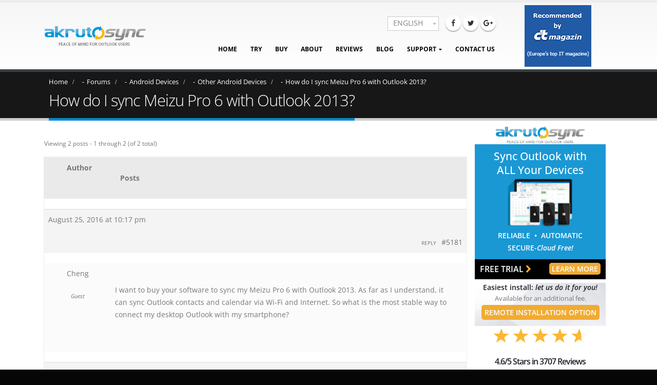

--- FILE ---
content_type: text/html; charset=UTF-8
request_url: https://www.akruto.com/topic/how-do-i-sync-meizu-pro-6-with-outlook-2013/
body_size: 11147
content:
<!DOCTYPE html>
<html lang="en">
<head>
    <meta charset="utf-8">
    <!--[if IE]><meta http-equiv='X-UA-Compatible' content='IE=edge,chrome=1'><![endif]-->
    <meta name="viewport" content="width=device-width, initial-scale=1, maximum-scale=1" />

    <script type="application/ld+json">
    {
        "@context": "http://schema.org",
        "@type": "SoftwareApplication",
        "name":"AkrutoSync",
        "description":"AkrutoSync is Windows PC Outlook sync software that offers reliable, accurate, direct, two-way sync between Outlook Calendar, Contacts, Tasks and Notes and unlimited iOS, Windows Phone and Android phones, tablets and other devices.",
        "applicationCategory":"Productivity",
        "aggregateRating": {
            "@type": "AggregateRating",
            "ratingValue": "4.6",
            "ratingCount": "3707"
        },
        "offers": {
            "@type": "Offer",
            "price": "39.95",
            "priceCurrency": "USD"
		},
        "operatingSystem": "Windows, iOS, Android"
    }
    </script>

        <link rel="shortcut icon" href="//www.akruto.com/wp-content/uploads/2016/02/favicon-32x32.png" type="image/x-icon" />
    <link rel="apple-touch-icon" href="//www.akruto.com/wp-content/uploads/2016/02/apple-icon-57x57.png">
    <link rel="apple-touch-icon" sizes="120x120" href="//www.akruto.com/wp-content/uploads/2016/02/apple-icon-114x114.png">
    <link rel="apple-touch-icon" sizes="76x76" href="//www.akruto.com/wp-content/uploads/2016/02/apple-icon-72x72.png">
    <link rel="apple-touch-icon" sizes="152x152" href="//www.akruto.com/wp-content/uploads/2016/02/apple-icon-144x144.png">

<title>How do I sync Meizu Pro 6 with Outlook 2013? | AkrutoSync</title>
<style rel="stylesheet" property="stylesheet">.ms-loading-container .ms-loading, .ms-slide .ms-slide-loading { background-image: none !important; background-color: transparent !important; box-shadow: none !important; } #header .logo { max-width: 170px; } @media (min-width: 1160px) { #header .logo { max-width: 250px; } } @media (max-width: 991px) { #header .logo { max-width: 110px; } } @media (max-width: 767px) { #header .logo { max-width: 110px; } } #header.sticky-header .logo { max-width: 100px; }</style>	<style>img:is([sizes="auto" i], [sizes^="auto," i]) { contain-intrinsic-size: 3000px 1500px }</style>
	<meta name="dc.title" content="How do I sync Meizu Pro 6 with Outlook 2013? | AkrutoSync" />
<meta name="dc.description" content="I want to buy your software to sync my Meizu Pro 6 with Outlook 2013. As far as I understand, it can sync Outlook contacts and calendar via Wi-Fi and Internet. So what is the most stable way to connect my desktop Outlook with my smartphone?" />
<meta name="dc.relation" content="https://www.akruto.com/topic/how-do-i-sync-meizu-pro-6-with-outlook-2013/" />
<meta name="dc.source" content="https://www.akruto.com/" />
<meta name="dc.language" content="en" />
<meta name="description" content="I want to buy your software to sync my Meizu Pro 6 with Outlook 2013. As far as I understand, it can sync Outlook contacts and calendar via Wi-Fi and Internet. So what is the most stable way to connect my desktop Outlook with my smartphone?" />
<meta name="robots" content="index, follow" />
<meta name="googlebot" content="index, follow, max-snippet:-1, max-image-preview:large, max-video-preview:-1" />
<meta name="bingbot" content="index, follow, max-snippet:-1, max-image-preview:large, max-video-preview:-1" />
<link rel="canonical" href="https://www.akruto.com/topic/how-do-i-sync-meizu-pro-6-with-outlook-2013/" />
<meta property="og:url" content="https://www.akruto.com/topic/how-do-i-sync-meizu-pro-6-with-outlook-2013/" />
<meta property="og:site_name" content="AkrutoSync" />
<meta property="og:locale" content="en" />
<meta property="og:type" content="article" />
<meta property="article:author" content="https://www.facebook.com/AkrutoSync" />
<meta property="article:publisher" content="https://www.facebook.com/AkrutoSync" />
<meta property="og:title" content="How do I sync Meizu Pro 6 with Outlook 2013? | AkrutoSync" />
<meta property="og:description" content="I want to buy your software to sync my Meizu Pro 6 with Outlook 2013. As far as I understand, it can sync Outlook contacts and calendar via Wi-Fi and Internet. So what is the most stable way to connect my desktop Outlook with my smartphone?" />
<meta property="og:image" content="https://www.akruto.com/wp-content/uploads/2022/08/facebook_ad.png" />
<meta property="og:image:secure_url" content="https://www.akruto.com/wp-content/uploads/2022/08/facebook_ad.png" />
<meta property="og:image:width" content="497" />
<meta property="og:image:height" content="263" />
<meta property="og:image:alt" content="akruto_info" />
<meta name="twitter:card" content="summary" />
<meta name="twitter:site" content="@Akruto" />
<meta name="twitter:creator" content="@Akruto" />
<meta name="twitter:title" content="How do I sync Meizu Pro 6 with Outlook 2013? | AkrutoSync" />
<meta name="twitter:description" content="I want to buy your software to sync my Meizu Pro 6 with Outlook 2013. As far as I understand, it can sync Outlook contacts and calendar via Wi-Fi and Internet. So what is the most stable way to connect my desktop Outlook with my smartphone?" />
<meta name="twitter:image" content="https://www.akruto.com/wp-content/uploads/2022/08/facebook_ad.png" />
<script type="application/ld+json">{"@context":"https:\/\/schema.org","name":"Breadcrumb","@type":"BreadcrumbList","itemListElement":[{"@type":"ListItem","position":1,"item":{"@type":"WebPage","id":"https:\/\/www.akruto.com#webpage","url":"https:\/\/www.akruto.com","name":"Home"}},{"@type":"ListItem","position":2,"item":{"@type":"WebPage","id":"https:\/\/www.akruto.com\/topics\/#webpage","url":"https:\/\/www.akruto.com\/topics\/","name":"Topics"}},{"@type":"ListItem","position":3,"item":{"@type":"WebPage","id":"https:\/\/www.akruto.com\/forum\/android-devices\/#webpage","url":"https:\/\/www.akruto.com\/forum\/android-devices\/","name":"Android Devices"}},{"@type":"ListItem","position":4,"item":{"@type":"WebPage","id":"https:\/\/www.akruto.com\/forum\/android-devices\/other-android-devices-sync\/#webpage","url":"https:\/\/www.akruto.com\/forum\/android-devices\/other-android-devices-sync\/","name":"Other Android Devices"}},{"@type":"ListItem","position":5,"item":{"@type":"WebPage","id":"https:\/\/www.akruto.com\/topic\/how-do-i-sync-meizu-pro-6-with-outlook-2013\/#webpage","url":"https:\/\/www.akruto.com\/topic\/how-do-i-sync-meizu-pro-6-with-outlook-2013\/","name":"How do I sync Meizu Pro 6 with Outlook 2013?"}}]}</script>
<link rel="stylesheet" href="https://www.akruto.com/wp-content/cache/minify/a5ff7.css" media="all" />

<style id='classic-theme-styles-inline-css'>
/*! This file is auto-generated */
.wp-block-button__link{color:#fff;background-color:#32373c;border-radius:9999px;box-shadow:none;text-decoration:none;padding:calc(.667em + 2px) calc(1.333em + 2px);font-size:1.125em}.wp-block-file__button{background:#32373c;color:#fff;text-decoration:none}
</style>
<style id='wpseopress-local-business-style-inline-css'>
span.wp-block-wpseopress-local-business-field{margin-right:8px}

</style>
<link rel="stylesheet" href="https://www.akruto.com/wp-content/cache/minify/6d56e.css" media="all" />











<meta name="generator" content="WPML ver:3.3.6 stt:1,3;" />
	<script>
		function eventResult(e, newLocation, act) {
			if ((typeof(akruto_havega4) !== 'number') || (akruto_havega4 !== 1) ) {
				location.href = newLocation;
			} else {
				var cat = 'ON {' + location.pathname + '}';
				function setNewLocation() {
					location.href = newLocation;
				};
				
				ga('send', 'event', cat, act);
				gtag('event', act, { 'event_category': cat, 'event_callback': setNewLocation});
			}
			return false;
		}
    </script>
    <script>
      function onDownload(newLocation, actMobile, actDesktop){
        var agent=navigator.userAgent||navigator.vendor||window.opera||"";
        var mobile=(/iphone|ipad|ipod|android|blackberry|mini|windows\sce|phone/i.test(agent.toLowerCase()));
        var callback, act;
        if (mobile) {
          callback=function(){
            shareDownloadLink();
          };
          act=actMobile;
        } else {
          callback=function(){
            location.href = newLocation;
          };
          act=actDesktop;
        }
        if ((typeof(akruto_havega4) !== 'number') || (akruto_havega4 !== 1)) {
          callback();
        } else {
          var cat = 'ON {' + location.pathname + '}';
          ga('send', 'event', cat, act);
          gtag('event', act, { 'event_category': cat, 'event_callback': callback});
        }            
        return false;
      }

    function shareDownloadLink()
    {
        var elementexists = document.querySelector("#modalsendlink");
        if(elementexists == null)
        {
            var htmlmodal = '';
            if (navigator.share) {
                htmlmodal = '<div id="modalSendLink" class="modal-custom"><div class="modal-custom-content"><span class="close-custom-button" onclick="closeDownloadLinkModal();">&times;</span><p class="custom-modal-title">To use AkrutoSync, you need to download it on your PC or laptop.</p><p class="custom-modal-text">Would you like to send a download link to yourself?</p><div><a onclick="openNavigationShare();">SEND</a></div></div></div>';
            } else {
                htmlmodal = '<div id="modalSendLink" class="modal-custom"><div class="modal-custom-content"><span class="close-custom-button" onclick="closeDownloadLinkModal();">&times;</span><p class="custom-modal-title">To use AkrutoSync, you need to download it on your PC or laptop.</p><p class="custom-modal-text">Would you like us to send a download link to your email?</p><input id="inpEmailforLink" type="email" placeholder="Email" /><div><a id="btnSendLink">Send link to your email</a></div></div></div>';
            }
            document.body.innerHTML += htmlmodal;
        }
        
        document.querySelector("#modalSendLink").classList.add("show-custom-modal");
        if (!navigator.share) {
            var inputElement = document.querySelector('#inpEmailforLink');

            inputElement.addEventListener('input', (event) => {
                var email = event.target.value;
                var link = "mailto:"+email+"?subject=Get%20AkrutoSync%20Free%20Trial%20Today&body=https://www.akruto.com/free-trial/";
                document.querySelector("#btnSendLink").setAttribute('href', link);                
            });
        }
    }
    
    function openNavigationShare()
    {
        navigator.share({
        title: 'Get AkrutoSync Free Trial Today',
        url: 'https://www.akruto.com/free-trial/'
        }).then(() => {}).catch(console.error);
    }
                   
    function closeDownloadLinkModal()
    {
        document.querySelector("#modalSendLink").classList.remove("show-custom-modal");        
    }
    </script>
<style>.breadcrumb {list-style: none;margin:0}.breadcrumb li {margin:0;display:inline-block;position:relative;}.breadcrumb li::after{content:' - ';margin-left:5px;margin-right:5px;}.breadcrumb li:last-child::after{display:none}</style>
<script>
(function(c,l,a,r,i,t,y){
            c[a]=c[a]||function(){(c[a].q=c[a].q||[]).push(arguments)};
            t=l.createElement(r);t.async=1;t.src="https://www.clarity.ms/tag/"+i+"?ref=seopress";
            y=l.getElementsByTagName(r)[0];y.parentNode.insertBefore(t,y);
        })(window, document, "clarity", "script", "d4gulfq9jh");</script>

<script defer onload='window.akruto_havega4=1' src='https://www.googletagmanager.com/gtag/js?id=UA-36049653-1'></script>
<script>
window.dataLayer = window.dataLayer || [];
function gtag(){dataLayer.push(arguments);}gtag('js', new Date());
gtag('config', 'UA-36049653-1' , {'linker': {'domains': ['akruto.com','www.akruto.com','akruto.dpdcart.com','akruto-install.dpdcart.com']},'link_attribution': true,'anonymize_ip': true,});
gtag('config', 'G-P79MS3D5DE' , {'linker': {'domains': ['akruto.com','www.akruto.com','akruto.dpdcart.com','akruto-install.dpdcart.com']},'link_attribution': true,'anonymize_ip': true,});

</script>


    <script type="text/javascript">
                                                </script>
</head>
<body class="topic bbpress bbp-no-js wp-singular topic-template-default single single-topic postid-5181 wp-theme-porto wp-child-theme-akruto-porto-child full blog-1  en">
    
    <div class="page-wrapper"><!-- page wrapper -->

        
                    <div class="header-wrapper clearfix"><!-- header wrapper -->
                
                    <header id="header" class="header-corporate header-10 search-sm">

    <div class="header-main">
        <div class="container">
            <div class="header-left">
                <div class="logo">
                    <a href="/" title="AkrutoSync - Own your data" rel="home">
                        <img class="img-responsive standard-logo" src="/images/akruto-logo.png" alt="AkrutoSync" />
                        <img class="img-responsive retina-logo" src="/images/akruto-logo.png" alt="AkrutoSync" style="display:none;" />
                    </a>
                </div>
            </div>

            <div class="header-right">
                <div class="header-right-top">
                    <a class="mobile-toggle"><i class="fa fa-reorder"></i></a>
                </div>
                <div class="header-right-bottom">
                    <div id="main-menu">
                        <ul id="menu-main-menu" class="main-menu mega-menu show-arrow effect-down subeffect-fadein-left"><li id="nav-menu-item-1309" class="menu-item menu-item-type-post_type menu-item-object-page menu-item-home  narrow "><a href="https://www.akruto.com/" class="">Home</a></li>
<li id="nav-menu-item-5875" class="menu-item menu-item-type-post_type menu-item-object-page  narrow "><a href="https://www.akruto.com/free-trial/" class="">Try</a></li>
<li id="nav-menu-item-4815" class="menu-item menu-item-type-post_type menu-item-object-page  narrow "><a href="https://www.akruto.com/get-akruto-sync/" class="">Buy</a></li>
<li id="nav-menu-item-496" class="menu-item menu-item-type-post_type menu-item-object-page  narrow "><a href="https://www.akruto.com/about-us/" class="">About</a></li>
<li id="nav-menu-item-497" class="menu-item menu-item-type-post_type menu-item-object-page  narrow "><a href="https://www.akruto.com/reviews/" class="">Reviews</a></li>
<li id="nav-menu-item-501" class="menu-item menu-item-type-post_type menu-item-object-page current_page_parent  narrow "><a href="https://www.akruto.com/blog/" class="">Blog</a></li>
<li id="nav-menu-item-498" class="menu-item menu-item-type-post_type menu-item-object-page menu-item-has-children  has-sub narrow "><a href="https://www.akruto.com/support/" class="">Support</a>
<div class="popup"><div class="inner" style=""><ul class="sub-menu">
	<li id="nav-menu-item-4821" class="menu-item menu-item-type-post_type menu-item-object-page " data-cols="1"><a href="https://www.akruto.com/remote-installation-option/" class="">Remote Installation Option</a></li>
	<li id="nav-menu-item-4819" class="menu-item menu-item-type-custom menu-item-object-custom " data-cols="1"><a href="/forum/" class="">Support Forum</a></li>
	<li id="nav-menu-item-699" class="menu-item menu-item-type-post_type menu-item-object-page " data-cols="1"><a href="https://www.akruto.com/f-a-q/" class="">FAQ</a></li>
	<li id="nav-menu-item-716" class="menu-item menu-item-type-post_type menu-item-object-page " data-cols="1"><a href="https://www.akruto.com/user-guide/" class="">User Guide</a></li>
</ul></div></div>
</li>
<li id="nav-menu-item-508" class="menu-item menu-item-type-post_type menu-item-object-page  narrow "><a href="https://www.akruto.com/contact-us/" class="">Contact Us</a></li>
</ul>                    </div>

                    <ul class="all-language-lis"><li class="selected-language"><a href="#">ENGLISH</a></li></ul><div class="share-links"><a target="_blank"  rel="nofollow" class="share-facebook" href="https://www.facebook.com/AkrutoSync" title="Facebook"></a><a target="_blank"  rel="nofollow" class="share-twitter" href="https://twitter.com/akruto" title="Twitter"></a><a target="_blank"  rel="nofollow" class="share-googleplus" href="https://plus.google.com/+AkrutoSync/posts" title="Google Plus"></a></div>                    <a class="recommend-link" href="/akruto-sync-in-top-german-magazine/" target="_blank"><img src="/images/recommended-by-c-t-magazine.png" alt="AkrutoSync recommended by C't Magazin"></a>
                </div>
            </div>
        </div>
    </div>
</header>
            </div><!-- end header wrapper -->
        
        
                <section class="page-top page-header-1">
        <div class="container">
    <div class="row">
        <div class="col-md-12">
                            <div class="breadcrumbs-wrap">
                    <ul class="breadcrumb"><li itemscope itemtype="http://data-vocabulary.org/Breadcrumb"><a itemprop="url" href="https://www.akruto.com" ><span itemprop="title">Home</span></a><i class="delimiter"></i></li><li itemscope itemtype="http://data-vocabulary.org/Breadcrumb"><a itemprop="url" href="https://www.akruto.com/forum/" ><span itemprop="title">Forums</span></a><i class="delimiter"></i></li><li itemscope itemtype="http://data-vocabulary.org/Breadcrumb"><a itemprop="url" href="https://www.akruto.com/forum/android-devices/" ><span itemprop="title">Android Devices</span></a><i class="delimiter"></i></li><li itemscope itemtype="http://data-vocabulary.org/Breadcrumb"><a itemprop="url" href="https://www.akruto.com/forum/android-devices/other-android-devices-sync/" ><span itemprop="title">Other Android Devices</span></a><i class="delimiter"></i></li><li>How do I sync Meizu Pro 6 with Outlook 2013?</li></ul>                </div>
                        <div class="">
                                    <h1 class="page-title">How do I sync Meizu Pro 6 with Outlook 2013?</h1>
                            </div>
                    </div>
    </div>
</div>    </section>
    
        <div id="main" class="column2 column2-right-sidebar boxed"><!-- main -->

            
                        <div class="container">
                        <div class="row main-content-wrap">

            <!-- main content -->
            <div class="main-content col-md-9">

                            
    <div id="content" role="main">
                
            <article class="post-5181 topic type-topic status-publish hentry wpautop tstamp-2016-08-25-22-17-06">
                
                <span class="entry-title" style="display: none;">How do I sync Meizu Pro 6 with Outlook 2013?</span><span class="vcard" style="display: none;"><span class="fn"></span></span><span class="updated" style="display:none">2016-08-25T22:17:06-04:00</span>
                <div class="page-content">
                    <div id="bbpress-forums" class="bbpress-wrapper">
<div class="bbp-breadcrumb">
<p><a href="https://www.akruto.com" class="bbp-breadcrumb-home">Home</a> <span class="bbp-breadcrumb-sep">&rsaquo;</span> <a href="https://www.akruto.com/forum/" class="bbp-breadcrumb-root">Forums</a> <span class="bbp-breadcrumb-sep">&rsaquo;</span> <a href="https://www.akruto.com/forum/android-devices/" class="bbp-breadcrumb-forum">Android Devices</a> <span class="bbp-breadcrumb-sep">&rsaquo;</span> <a href="https://www.akruto.com/forum/android-devices/other-android-devices-sync/" class="bbp-breadcrumb-forum">Other Android Devices</a> <span class="bbp-breadcrumb-sep">&rsaquo;</span> <span class="bbp-breadcrumb-current">How do I sync Meizu Pro 6 with Outlook 2013?</span></p>
</div>
<div class="bbp-pagination">
<div class="bbp-pagination-count">Viewing 2 posts - 1 through 2 (of 2 total)</div>
<div class="bbp-pagination-links"></div>
</div>
<ul id="topic-5181-replies" class="forums bbp-replies">
<li class="bbp-header">
<div class="bbp-reply-author">Author</div>
<p><!-- .bbp-reply-author --></p>
<div class="bbp-reply-content">Posts</div>
<p><!-- .bbp-reply-content -->
	</li>
<p><!-- .bbp-header --></p>
<li class="bbp-body">
<div id="post-5181" class="bbp-reply-header">
<div class="bbp-meta">
		<span class="bbp-reply-post-date">August 25, 2016 at 10:17 pm</span></p>
<p>		<a href="https://www.akruto.com/topic/how-do-i-sync-meizu-pro-6-with-outlook-2013/#post-5181" class="bbp-reply-permalink">#5181</a></p>
<p>		<span class="bbp-admin-links"><a role="button" href="/topic/how-do-i-sync-meizu-pro-6-with-outlook-2013/#new-post" class="bbp-topic-reply-link" rel="nofollow">Reply</a></span></p></div>
<p><!-- .bbp-meta -->
</div>
<p><!-- #post-5181 --></p>
<div class="loop-item-0 user-id-0 bbp-parent-forum-3728 bbp-parent-topic-3789 bbp-reply-position-1 odd  post-5181 topic type-topic status-publish hentry wpautop tstamp-2016-08-25-22-17-06">
<div class="bbp-reply-author">
<p>		<span  class="bbp-author-avatar"></span><span  class="bbp-author-name">Cheng</span></p>
<div class="bbp-author-role">Guest</div>
</p></div>
<p><!-- .bbp-reply-author --></p>
<div class="bbp-reply-content">
<p>I want to buy your software to sync my Meizu Pro 6 with Outlook 2013. As far as I understand, it can sync Outlook contacts and calendar via Wi-Fi and Internet. So what is the most stable way to connect my desktop Outlook with my smartphone?</p>
</p></div>
<p><!-- .bbp-reply-content -->
</div>
<p><!-- .reply --></p>
<div id="post-5185" class="bbp-reply-header">
<div class="bbp-meta">
		<span class="bbp-reply-post-date">August 26, 2016 at 6:42 am</span></p>
<p>		<a href="https://www.akruto.com/topic/how-do-i-sync-meizu-pro-6-with-outlook-2013/#post-5185" class="bbp-reply-permalink">#5185</a></p>
<p>		<span class="bbp-admin-links"><a role="button" href="https://www.akruto.com/topic/how-do-i-sync-meizu-pro-6-with-outlook-2013/#new-post" class="bbp-reply-to-link">Reply</a></span></p></div>
<p><!-- .bbp-meta -->
</div>
<p><!-- #post-5185 --></p>
<div class="loop-item-1 user-id-5 bbp-parent-forum-3789 bbp-parent-topic-5181 bbp-reply-position-2 even  post-5185 reply type-reply status-publish hentry wpautop tstamp-2016-08-26-06-42-21">
<div class="bbp-reply-author">
<p>		<a href="https://www.akruto.com/users/akruto-sp/" title="View Akruto Support&#039;s profile" class="bbp-author-link"><span  class="bbp-author-avatar"></span><span  class="bbp-author-name">Akruto Support</span></a></p>
<div class="bbp-author-role">Moderator</div>
</p></div>
<p><!-- .bbp-reply-author --></p>
<div class="bbp-reply-content">
<p>Hi there Cheng! The best setup should be. . .</p>
<p>&#8211; Desktop hardwired to the router<br />
&#8211; Smartphone connected to the same network (WiFi network created by the same router where your desktop is connected)<br />
&#8211; DHCP reservation set on router&#8217;s user interface so that desktop will have the same exact IP address all the time<br />
&#8211; Sync over Home Network setup</p>
<p>This is the most stable way of connecting your desktop Outlook with your smartphone. Additionally you can forward ports 443 and 54321 to your desktop&#8217;s IP address but not really necessary.</p>
<p>Thanks and best regards,<br />
Paul Suarez</p>
</p></div>
<p><!-- .bbp-reply-content -->
</div>
<p><!-- .reply --></p>
</li>
<p><!-- .bbp-body --></p>
<li class="bbp-footer">
<div class="bbp-reply-author">Author</div>
<div class="bbp-reply-content">Posts</div>
<p><!-- .bbp-reply-content -->
	</li>
<p><!-- .bbp-footer -->
</ul>
<p><!-- #topic-5181-replies --></p>
<div class="bbp-pagination">
<div class="bbp-pagination-count">Viewing 2 posts - 1 through 2 (of 2 total)</div>
<div class="bbp-pagination-links"></div>
</div>
<div id="new-reply-5181" class="bbp-reply-form">
<form id="new-post" name="new-post" method="post">
<fieldset class="bbp-form">
<legend>Reply To: How do I sync Meizu Pro 6 with Outlook 2013?</legend>
<div>
<fieldset class="bbp-form">
<legend>Your information:</legend>
<p>
			<label for="bbp_anonymous_author">Name (required):</label><br />
			<input type="text" id="bbp_anonymous_author"  value="" size="40" maxlength="100" name="bbp_anonymous_name" autocomplete="off" />
		</p>
<p>
			<label for="bbp_anonymous_email">Mail (will not be published) (required):</label><br />
			<input type="text" id="bbp_anonymous_email"   value="" size="40" maxlength="100" name="bbp_anonymous_email" />
		</p>
<p>
			<label for="bbp_anonymous_website">Website:</label><br />
			<input type="text" id="bbp_anonymous_website" value="" size="40" maxlength="200" name="bbp_anonymous_website" />
		</p>
</fieldset>
<div class="bbp-the-content-wrapper">
<div id="wp-bbp_reply_content-wrap" class="wp-core-ui wp-editor-wrap html-active"><link rel="stylesheet" href="https://www.akruto.com/wp-content/cache/minify/ee15a.css" media="all" />


<div id="wp-bbp_reply_content-editor-container" class="wp-editor-container">
<div id="qt_bbp_reply_content_toolbar" class="quicktags-toolbar hide-if-no-js"></div>
<p><textarea class="bbp-the-content wp-editor-area" rows="12" cols="40" name="bbp_reply_content" id="bbp_reply_content"></textarea></div>
</div>
</div>
<div class="bbp-submit-wrapper">
<p>						<button type="submit" id="bbp_reply_submit" name="bbp_reply_submit" class="button submit">Submit</button></p></div>
</p></div>
<p>		<input type="hidden" name="bbp_topic_id"    id="bbp_topic_id"    value="5181" /><br />
		<input type="hidden" name="bbp_reply_to"    id="bbp_reply_to"    value="0" /><br />
		<input type="hidden" name="action"          id="bbp_post_action" value="bbp-new-reply" /></p>
<p>		<input type="hidden" id="_wpnonce" name="_wpnonce" value="0805a2bf5f" /><input type="hidden" name="_wp_http_referer" value="/topic/how-do-i-sync-meizu-pro-6-with-outlook-2013/" /><input type="hidden" id="bbp_redirect_to" name="redirect_to" value="https://www.akruto.com/topic/how-do-i-sync-meizu-pro-6-with-outlook-2013/" /><br />
			</fieldset>
</p></form>
</p></div>
</div>
                </div>
            </article>

            <div class="">
                            <div class="page-share">
                    <h3><i class="fa fa-share"></i>Share on</h3>
                    <div class="share-links"><a href="http://www.facebook.com/sharer.php?m2w&amp;s=100&amp;p%5Burl%5D=https%3A%2F%2Fwww.akruto.com%2Ftopic%2Fhow-do-i-sync-meizu-pro-6-with-outlook-2013%2F&amp;p%5Bimages%5D%5B0%5D=&amp;p%5Btitle%5D=How%20do%20I%20sync%20Meizu%20Pro%206%20with%20Outlook%202013%3F" target="_blank" rel="nofollow" data-toggle="tooltip" data-placement="bottom" title="Facebook" class="share-facebook">Facebook</a><a href="https://twitter.com/intent/tweet?text=How%20do%20I%20sync%20Meizu%20Pro%206%20with%20Outlook%202013%3F&amp;url=https%3A%2F%2Fwww.akruto.com%2Ftopic%2Fhow-do-i-sync-meizu-pro-6-with-outlook-2013%2F" target="_blank" rel="nofollow" data-toggle="tooltip" data-placement="bottom" title="Twitter" class="share-twitter">Twitter</a><a href="https://www.linkedin.com/shareArticle?mini=true&amp;url=https%3A%2F%2Fwww.akruto.com%2Ftopic%2Fhow-do-i-sync-meizu-pro-6-with-outlook-2013%2F&amp;title=How%20do%20I%20sync%20Meizu%20Pro%206%20with%20Outlook%202013%3F" target="_blank" rel="nofollow" data-toggle="tooltip" data-placement="bottom" title="LinkedIn" class="share-linkedin">LinkedIn</a><a href="https://pinterest.com/pin/create/button/?url=https%3A%2F%2Fwww.akruto.com%2Ftopic%2Fhow-do-i-sync-meizu-pro-6-with-outlook-2013%2F&amp;media=" target="_blank" rel="nofollow" data-toggle="tooltip" data-placement="bottom" title="Pinterest" class="share-pinterest">Pinterest</a><a href="mailto:?subject=How%20do%20I%20sync%20Meizu%20Pro%206%20with%20Outlook%202013%3F&amp;body=https%3A%2F%2Fwww.akruto.com%2Ftopic%2Fhow-do-i-sync-meizu-pro-6-with-outlook-2013%2F" target="_blank" rel="nofollow" data-toggle="tooltip" data-placement="bottom" title="Email" class="share-email">Email</a><a href="http://www.reddit.com/submit?url=https%3A%2F%2Fwww.akruto.com%2Ftopic%2Fhow-do-i-sync-meizu-pro-6-with-outlook-2013%2F&amp;title=How%20do%20I%20sync%20Meizu%20Pro%206%20with%20Outlook%202013%3F" target="_blank" rel="nofollow" data-toggle="tooltip" data-placement="bottom" title="Reddit" class="share-reddit">Reddit</a></div>                </div>
            
                        </div>

        
    </div>



</div><!-- end main content -->

    <div class="col-md-3 sidebar right-sidebar mobile-hide-sidebar"><!-- main sidebar -->
                <div class="sidebar-content">
                        <aside id="text-3" class="widget sbg_widget ForumSidebar widget_text">			<div class="textwidget"><div id="sidebar-wrap">
    <div id="akruto-sidebar" class="hidden-sidebar">
        <div class="sidebar-image-set">
            <!-- starting header of sidebar -->
            <div>
                <a href="/free-trial/" onclick="return eventResult(event, this.href, 'top-section@sidebar');">

                    <!-- logo -->
                        <div class="akruto-logo">
                            <img src="//www.akruto.com/wp-content/uploads/2016/02/akruto-logo.png" alt="">
                        </div>
                    <!-- end logo -->

                    <!-- start sidebar blue section -->
                    <div class="sidebar-blue-section">
                    <!-- first div of the blue section-->
                        <div class="blue-section-sb-1">
                            Sync Outlook with <br> ALL Your Devices
                        </div>
                    <!-- end first div -->

                    <!-- start second div of the blue section  -->
                        <div class="blue-section-sb-2">
                            <img src="/images/sidebar/sb-image.png" alt="">
                        </div>
                    <!-- end second div -->

                    <!-- start last div of the blue section -->
                        <div class="blue-section-sb-3 blue-section-sb-3-large">
                            <ul>
                                <li>
                                    <div class="sb-img">
                                        <img src="/design/Artwork/reliable-outlook-sync.png" alt="">
                                    </div>
                                    <div class="sb-txt-holder">
                                        RELIABLE
                                    </div>
                                </li>
                                <li>
                                    <div class="sb-img">
                                        <img src="/images/automatic-cloudless-syncing.png" alt="">
                                    </div>
                                    <div class="sb-txt-holder">
                                        AUTOMATIC
                                    </div>
                                </li>
                                <li>
                                    <div class="sb-img">
                                        <img src="/images/secure-sync-without-cloud.png" alt="">
                                    </div>
                                    <div class="sb-txt-holder">
                                        SECURE-<i>Cloud Free!</i>
                                    </div>
                                </li>
                            </ul>
                        </div>
                        <div class="blue-section-sb-3 blue-section-sb-3-medium blue-section-sb-3-small">
                            <ul>
                                <li>
                                    <div class="sb-txt-holder">
                                        RELIABLE&nbsp;
                                    </div>
                                </li>
                                <li>
                                    <div class="sb-txt-holder">
                                        •&nbsp;&nbsp;AUTOMATIC
                                    </div>
                                </li>
                                <li>
                                    <div class="sb-txt-holder">
                                        SECURE-<i>Cloud Free!</i>
                                    </div>
                                </li>
                            </ul>
                        </div>
                    <!-- end last div of the blue section -->
                    </div>
                </a>
                <!-- end sidebar blue section -->

                <!-- start black section -->
                    <div class="sb-black-section">
                        <div class="sb-link">
                            <a href="/free-trial/" onclick="return eventResult(event, this.href, 'free-trial@sidebar');"> FREE TRIAL <i class="fa fa-chevron-right" aria-hidden="true"></i></a>
                        </div>
                        <div class="sb-button">
                            <a href="/" onclick="return eventResult(event, this.href, 'learn-more@sidebar');">LEARN MORE</a>
                        </div>
                    </div>
                <!-- end black section -->
            </div>
            <!-- end header -->
                <div>
                <!-- start remote installation section -->
                    <div class="sb-remote-install-section">
                        <div class="sb-remote-install-content">
                            <h3>Easiest install: <i>let us do it for you!</i></h3>
                            <p>Available for an additional fee.</p>
                            <a href="/remote-installation-option/" onclick="return eventResult(event, this.href, 'remote-install@sidebar');">remote installation option</a>
                        </div>
                    </div>
                <!-- end remote installatiion section -->
            </div>
            <div>
                <div class="star-rating-section">
                    <div class="rating-stars-block">
                        <div class="star"></div>
                        <div class="star"></div>
                        <div class="star"></div>
                        <div class="star"></div>
                        <div class="star"></div>
                    </div>
                    <div class="sb-subhead">4.6/5 Stars in 3707 Reviews</div>
                    <div class="sidebar-read-reviews">
                        <a target="_blank" rel="nofollow" href="http://www.shopperapproved.com/reviews/akruto.com/" onclick="var nonwin=navigator.appName!='Microsoft Internet Explorer'?'yes':'no'; var certheight=screen.availHeight-90; window.open(this.href,'shopperapproved','location='+nonwin+',scrollbars=yes,width=620,height='+certheight+',menubar=no,toolbar=no'); return eventResult(event, this.href, 'read-reviews@sidebar');">Read Reviews</a>
                    </div>
                </div>
            </div>
        </div>
    </div>
</div>
</div>
		</aside>        </div>
            </div><!-- end main sidebar -->

    </div>
</div>


            </div><!-- end main -->
            
            <div class="footer-wrapper">
                    <div class="container-fluid">
        <div id="footer" class="footer-1">
            <div class="row footer-top">
                <!-- top left -->
                <div class="footer-top-L text-center padding-zero col-md-5">
                    <div class="footer-top-L-title padding-zero">Your Experience is Secured</div>
                    <div class="footer-top-L-block padding-zero">
                        <div class="footer-top-L-block-inner">
                            <a target="_blank" href="https://safeweb.norton.com/report/show?url=akruto.com">
                                <div class="main-sprite main-sprite-norton"></div>
                            </a>
                            <a target="_blank" href="http://www.siteadvisor.com/sites/akruto.com">
                                <div class="main-sprite main-sprite-mcafee"></div>
                            </a>
                            <div class="main-sprite main-sprite-ssl"></div>
                        </div>
                    </div>
                </div>
                <!-- top spacer -->
                <div class="footer-top-M col-md-1"></div>
                <!-- top right -->
                <div class="footer-top-R text-center padding-zero col-md-6">
                    <div class="footer-top-R-item padding-15px">
                        <a target="_blank" rel="nofollow" href="http://www.shopperapproved.com/reviews/akruto.com/" onclick="var nonwin=navigator.appName!='Microsoft Internet Explorer'?'yes':'no'; var certheight=screen.availHeight-90; window.open(this.href,'shopperapproved','location='+nonwin+',scrollbars=yes,width=620,height='+certheight+',menubar=no,toolbar=no'); return false;">
                            <div class="footer-top-R-item-inner">
                                <div class="main-sprite main-sprite-approved"></div>
                            </div>
                            <br/>
                            <span class="review-text">
                                <span>AkrutoSync</span>
                                <span>averaged
                                    <span>
                                        <span>4.6</span> / <span>5</span>
                                    </span>
                                </span>in
                                <span>3707</span> reviews.
                            </span>
                        </a>
                    </div>
                    <div class="footer-top-R-item padding-15px">
                        <div class="footer-top-R-item-inner">
                            <a target="_blank" href="http://www.bbb.org/boston/business-reviews/computers-hardware-software-and-services/akruto-inc-in-newton-ma-132432/">
                                <div class="main-sprite main-sprite-bbb"></div>
                            </a>
                        </div>
                    </div>
                    <div class="footer-top-R-item padding-15px">
                        <div class="footer-top-R-item-inner">
                            <a target="_blank" href="/money-back-guarantee/">
                                <div class="main-sprite main-sprite-moneyback"></div>
                            </a>
                        </div>
                    </div>
                </div>
                <!-- end top right -->
            </div>
            <!-- bottom -->
            <div class="row footer-bottom padding-zero text-center">
                <div class="footer-bottom-L col-md-2 col-xs-12">
                    <div class="footer-bottom">
                        <a href="/contact-us/" class="footer-bottom-L-contact">Contact Us</a>
                    </div>
                    <div class="footer-bottom">
                        <a href="/about-us/" class="footer-bottom-L-about">About</a>
                    </div>
                </div>
                <div class="footer-bottom-L col-md-2 col-xs-12">
                   <div class="footer-bottom">
                        <a href="/google/" class="footer-bottom-L-category">Google</a>
                    </div>
                    <div class="footer-bottom">
                        <a href="/windows/" class="footer-bottom-L-category">Windows</a>
                    </div>
                    <div class="footer-bottom">
                        <a href="/apple/" class="footer-bottom-L-category">Apple</a>
                    </div>
                </div>
                <div class="footer-bottom-M col-md-4 col-xs-12"></div>
                <div class="footer-bottom-R col-md-4 col-xs-12">
                    <div class="main-sprite main-sprite-payments footer-payment"></div>
                </div>
            </div>
        </div>
    </div>
            </div>

    </div><!-- end wrapper -->
    
<div class="panel-overlay"></div>
<div id="nav-panel" class="">
    <div class="menu-wrap"><ul id="menu-main-menu-1" class="mobile-menu accordion-menu"><li id="accordion-menu-item-1309" class="menu-item menu-item-type-post_type menu-item-object-page menu-item-home "><a href="https://www.akruto.com/" rel="nofollow" class="">Home</a></li>
<li id="accordion-menu-item-5875" class="menu-item menu-item-type-post_type menu-item-object-page "><a href="https://www.akruto.com/free-trial/" rel="nofollow" class="">Try</a></li>
<li id="accordion-menu-item-4815" class="menu-item menu-item-type-post_type menu-item-object-page "><a href="https://www.akruto.com/get-akruto-sync/" rel="nofollow" class="">Buy</a></li>
<li id="accordion-menu-item-496" class="menu-item menu-item-type-post_type menu-item-object-page "><a href="https://www.akruto.com/about-us/" rel="nofollow" class="">About</a></li>
<li id="accordion-menu-item-497" class="menu-item menu-item-type-post_type menu-item-object-page "><a href="https://www.akruto.com/reviews/" rel="nofollow" class="">Reviews</a></li>
<li id="accordion-menu-item-501" class="menu-item menu-item-type-post_type menu-item-object-page current_page_parent "><a href="https://www.akruto.com/blog/" rel="nofollow" class="">Blog</a></li>
<li id="accordion-menu-item-498" class="menu-item menu-item-type-post_type menu-item-object-page menu-item-has-children  has-sub"><a href="https://www.akruto.com/support/" rel="nofollow" class="">Support</a>
<span class="arrow"></span><ul class="sub-menu">
	<li id="accordion-menu-item-4821" class="menu-item menu-item-type-post_type menu-item-object-page "><a href="https://www.akruto.com/remote-installation-option/" rel="nofollow" class="">Remote Installation Option</a></li>
	<li id="accordion-menu-item-4819" class="menu-item menu-item-type-custom menu-item-object-custom "><a href="/forum/" rel="nofollow" class="">Support Forum</a></li>
	<li id="accordion-menu-item-699" class="menu-item menu-item-type-post_type menu-item-object-page "><a href="https://www.akruto.com/f-a-q/" rel="nofollow" class="">FAQ</a></li>
	<li id="accordion-menu-item-716" class="menu-item menu-item-type-post_type menu-item-object-page "><a href="https://www.akruto.com/user-guide/" rel="nofollow" class="">User Guide</a></li>
</ul>
</li>
<li id="accordion-menu-item-508" class="menu-item menu-item-type-post_type menu-item-object-page "><a href="https://www.akruto.com/contact-us/" rel="nofollow" class="">Contact Us</a></li>
</ul></div><div class="share-links"><a target="_blank"  rel="nofollow" class="share-facebook" href="https://www.facebook.com/AkrutoSync" title="Facebook"></a><a target="_blank"  rel="nofollow" class="share-twitter" href="https://twitter.com/akruto" title="Twitter"></a><a target="_blank"  rel="nofollow" class="share-googleplus" href="https://plus.google.com/+AkrutoSync/posts" title="Google Plus"></a></div></div>
<a href="#" id="nav-panel-close" class=""><i class="fa fa-close"></i></a>	<!-- Menus (regular and mobile) -->
	<script>
		document.addEventListener("DOMContentLoaded", function() {
			var mainMenu = document.getElementById("main-menu");
			var menuSupportMain = mainMenu.querySelector(".has-sub");
			
			menuSupportMain.addEventListener('mouseover', (event) => {
				var child = menuSupportMain.querySelector(".popup");
				child.style.display = "block";
				child.style.top = "100%";
			});
			
			menuSupportMain.addEventListener('mouseout', (event) => {
				var child = menuSupportMain.querySelector(".popup");
				child.style.display = "none";
				child.style.top = "-2000px";
			});
			
			var mobileMenuBtn = document.getElementsByClassName("mobile-toggle")[0];
			var panel = document.getElementsByClassName("panel-overlay")[0];
			var html = document.getElementsByTagName("html")[0];
			var btnClose = document.getElementById("nav-panel-close");
			
			mobileMenuBtn.addEventListener("click", function() {
				if(html.classList.contains("panel-opened"))
				{
					html.classList.remove("panel-opened");
					panel.classList.remove("active");
				}
				else
				{
					html.classList.add("panel-opened");
					panel.classList.add("active");
				}
			});
			
			panel.addEventListener("click", function() {
				html.classList.remove("panel-opened");
				panel.classList.remove("active");
			});
			
			btnClose.addEventListener("click", function() {
				panel.click();
			});
			
			var mobileMenu = document.getElementById("menu-main-menu-1") || document.getElementById("menu-main-menu-german0-1");
			var btnArrow = mobileMenu.querySelector(".arrow");
			var menuSupportMobile = mobileMenu.querySelector(".has-sub");
			
			btnArrow.addEventListener("click", function() {
				var child = menuSupportMobile.querySelector(".sub-menu");
				if(menuSupportMobile.classList.contains("open"))
				{
					menuSupportMobile.classList.remove("open");
					child.style.display = "none";
				}
				else
				{
					menuSupportMobile.classList.add("open");
					child.style.display = "block";
				}
			});
		});
	</script>

<script type="speculationrules">
{"prefetch":[{"source":"document","where":{"and":[{"href_matches":"\/*"},{"not":{"href_matches":["\/wp-*.php","\/wp-admin\/*","\/wp-content\/uploads\/*","\/wp-content\/*","\/wp-content\/plugins\/*","\/wp-content\/themes\/akruto-porto-child\/*","\/wp-content\/themes\/porto\/*","\/*\\?(.+)"]}},{"not":{"selector_matches":"a[rel~=\"nofollow\"]"}},{"not":{"selector_matches":".no-prefetch, .no-prefetch a"}}]},"eagerness":"conservative"}]}
</script>

<script type="text/javascript" id="bbp-swap-no-js-body-class">
	document.body.className = document.body.className.replace( 'bbp-no-js', 'bbp-js' );
</script>


<script src="https://www.akruto.com/js/sidebar.min.js?ver=1.1f" id="akruto-sidebar-js"></script>
<script id="quicktags-js-extra">
var quicktagsL10n = {"closeAllOpenTags":"Close all open tags","closeTags":"close tags","enterURL":"Enter the URL","enterImageURL":"Enter the URL of the image","enterImageDescription":"Enter a description of the image","textdirection":"text direction","toggleTextdirection":"Toggle Editor Text Direction","dfw":"Distraction-free writing mode","strong":"Bold","strongClose":"Close bold tag","em":"Italic","emClose":"Close italic tag","link":"Insert link","blockquote":"Blockquote","blockquoteClose":"Close blockquote tag","del":"Deleted text (strikethrough)","delClose":"Close deleted text tag","ins":"Inserted text","insClose":"Close inserted text tag","image":"Insert image","ul":"Bulleted list","ulClose":"Close bulleted list tag","ol":"Numbered list","olClose":"Close numbered list tag","li":"List item","liClose":"Close list item tag","code":"Code","codeClose":"Close code tag","more":"Insert Read More tag"};
</script>
<script src="https://www.akruto.com/wp-includes/js/quicktags.min.js?ver=6.8.3" id="quicktags-js"></script>

		<script type="text/javascript">
		tinyMCEPreInit = {
			baseURL: "https://www.akruto.com/wp-includes/js/tinymce",
			suffix: ".min",
						mceInit: {},
			qtInit: {'bbp_reply_content':{id:"bbp_reply_content",buttons:"strong,em,block,del,img,ul,ol,li,code,close"}},
			ref: {plugins:"",theme:"modern",language:""},
			load_ext: function(url,lang){var sl=tinymce.ScriptLoader;sl.markDone(url+'/langs/'+lang+'.js');sl.markDone(url+'/langs/'+lang+'_dlg.js');}
		};
		</script>
				<script type="text/javascript">
		var ajaxurl = "/wp-admin/admin-ajax.php";
		( function() {
			var initialized = [];
			var initialize  = function() {
				var init, id, inPostbox, $wrap;
				var readyState = document.readyState;

				if ( readyState !== 'complete' && readyState !== 'interactive' ) {
					return;
				}

				for ( id in tinyMCEPreInit.mceInit ) {
					if ( initialized.indexOf( id ) > -1 ) {
						continue;
					}

					init      = tinyMCEPreInit.mceInit[id];
					$wrap     = tinymce.$( '#wp-' + id + '-wrap' );
					inPostbox = $wrap.parents( '.postbox' ).length > 0;

					if (
						! init.wp_skip_init &&
						( $wrap.hasClass( 'tmce-active' ) || ! tinyMCEPreInit.qtInit.hasOwnProperty( id ) ) &&
						( readyState === 'complete' || ( ! inPostbox && readyState === 'interactive' ) )
					) {
						tinymce.init( init );
						initialized.push( id );

						if ( ! window.wpActiveEditor ) {
							window.wpActiveEditor = id;
						}
					}
				}
			}

			if ( typeof tinymce !== 'undefined' ) {
				if ( tinymce.Env.ie && tinymce.Env.ie < 11 ) {
					tinymce.$( '.wp-editor-wrap ' ).removeClass( 'tmce-active' ).addClass( 'html-active' );
				} else {
					if ( document.readyState === 'complete' ) {
						initialize();
					} else {
						document.addEventListener( 'readystatechange', initialize );
					}
				}
			}

			if ( typeof quicktags !== 'undefined' ) {
				for ( id in tinyMCEPreInit.qtInit ) {
					quicktags( tinyMCEPreInit.qtInit[id] );

					if ( ! window.wpActiveEditor ) {
						window.wpActiveEditor = id;
					}
				}
			}
		}());
		</script>
		
<script defer src="https://static.cloudflareinsights.com/beacon.min.js/vcd15cbe7772f49c399c6a5babf22c1241717689176015" integrity="sha512-ZpsOmlRQV6y907TI0dKBHq9Md29nnaEIPlkf84rnaERnq6zvWvPUqr2ft8M1aS28oN72PdrCzSjY4U6VaAw1EQ==" data-cf-beacon='{"version":"2024.11.0","token":"92bd867fff2a46ce9689efa4c46c833a","r":1,"server_timing":{"name":{"cfCacheStatus":true,"cfEdge":true,"cfExtPri":true,"cfL4":true,"cfOrigin":true,"cfSpeedBrain":true},"location_startswith":null}}' crossorigin="anonymous"></script>
</body>
</html>

<!--
Performance optimized by W3 Total Cache. Learn more: https://www.boldgrid.com/w3-total-cache/

Page Caching using Disk: Enhanced 
Minified using Disk

Served from: www.akruto.com @ 2026-01-30 04:15:08 by W3 Total Cache
-->